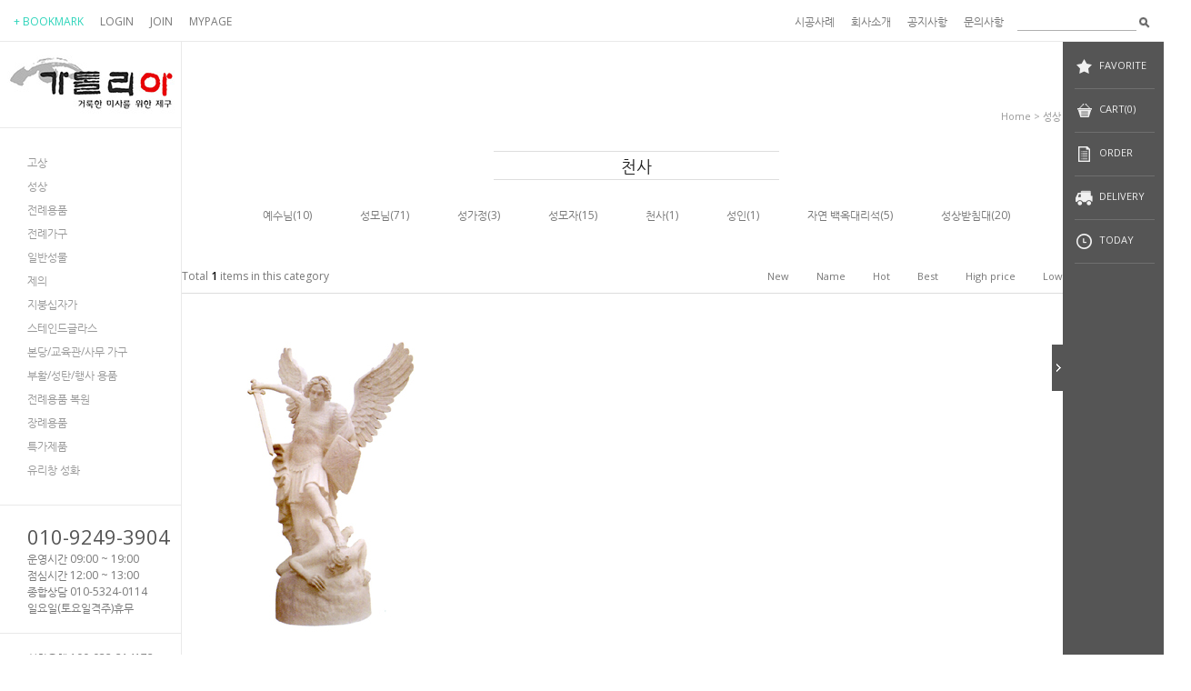

--- FILE ---
content_type: text/html; charset=UTF-8
request_url: http://catholia.co.kr/shop/shopbrand.html?type=M&xcode=003&mcode=005
body_size: 13056
content:

<!DOCTYPE html PUBLIC "-//W3C//DTD HTML 4.01//EN" "http://www.w3.org/TR/html4/strict.dtd">
<html>
<head>
<meta http-equiv="CONTENT-TYPE" content="text/html;charset=UTF-8">
<meta http-equiv="X-UA-Compatible" content="IE=edge,chrome=1" />
<meta name="referrer" content="no-referrer-when-downgrade" />
<meta property="og:type" content="website" />
<meta property="og:url" content="http://www.catholia.co.kr/shop/shopbrand.html?type=M&xcode=003&mcode=005" />
<script>
    var mtom_default_data = {
        login : "N",
        page_type : "shopbrand",
    };
  var _msTracker = window._msTracker = window._msTracker || [];
  _msTracker.push(['setRequestMethod', 'POST']);
  _msTracker.push(['setCustomDimension', 1, JSON.stringify(mtom_default_data)]);
  _msTracker.push(['trackPageView']);
  _msTracker.push(['enableLinkTracking']);
  (function() {
    var u="https://mk-log.makeshop.co.kr";
    _msTracker.push(['setTrackerUrl', u+'/analytics/events']);
    _msTracker.push(['setSiteId', 'mk-speaker100']);
    var d=document, g=d.createElement('script'), s=d.getElementsByTagName('script')[0];
    g.async=true; g.src=u+'/static/js/analytics.js'; s.parentNode.insertBefore(g,s);
  })();
</script>
<title>성상 > 천사</title>

<link type="text/css" rel="stylesheet" href="/shopimages/speaker100/template/work/24566/common.css?r=1736975132" /><link href="//maxcdn.bootstrapcdn.com/font-awesome/4.2.0/css/font-awesome.min.css" rel="stylesheet">
</head>
<body>
<script type="text/javascript" src="/js/jquery-1.7.2.min.js"></script><script type="text/javascript" src="/js/lazyload.min.js"></script>
<script type="text/javascript">
function getCookiefss(name) {
    lims = document.cookie;
    var index = lims.indexOf(name + "=");
    if (index == -1) {
        return null;
    }
    index = lims.indexOf("=", index) + 1; // first character
    var endstr = lims.indexOf(';', index);
    if (endstr == -1) {
        endstr = lims.length; // last character
    }
    return unescape(lims.substring(index, endstr));
}
</script><script type="text/javascript">
var MOBILE_USE = '';
var DESIGN_VIEW = 'PC';

if (DESIGN_VIEW == 'RW' && typeof changeNaviTitleText == 'undefined') {
    // 상단 타이틀 변경
    function changeNaviTitleText(newText) {
        const naviTitleElement = document.querySelector('.navi-title span');
        if (naviTitleElement) {
            naviTitleElement.textContent = newText;
        }
    }
}
</script><script type="text/javascript" src="/js/flash.js"></script>
<script type="text/javascript" src="/js/neodesign/rightbanner.js"></script>
<script type="text/javascript" src="/js/bookmark.js"></script>
<style type="text/css">

.MS_search_word { }

</style>

<script type="text/javascript" src="/js/jquery.shopbrand.js"></script>

<script type="text/javascript">

var pre_ORBAS = '';
var pre_min_amount = '1';
var pre_product_uid = '';
var pre_product_name = '';
var pre_product_price = '';
var pre_option_type = '';
var pre_option_display_type = '';
var pre_optionJsonData = '';
var IS_LOGIN = 'false';
var is_bulk = 'N';
var bulk_arr_info = [];
var pre_min_add_amount = '1';
var pre_max_amount = '100000';

    var is_unify_opt = '1' ? true : false; 
    var pre_baskethidden = '';

var is_unify_opt = true;
var ORBAS = '';
var min_amount = '1';
var min_add_amount = '1';
var max_amount = '100000';
var product_uid = '';
var product_name = '';
var product_price = '';
var option_type = '';
var option_display_type = '';
var is_dummy = null;
var is_exist = null;
var optionJsonData = '';
var view_member_only_price = '';
var IS_LOGIN = 'false';
var shop_language = 'kor';
var is_bulk = 'N';
var bulk_arr_info = [];
var use_option_limit = '';
var design_view = 'PC';

</script>

<link type="text/css" rel="stylesheet" href="/shopimages/speaker100/template/work/24566/shopbrand.css?t=201801181107" />
  <div id='blk_scroll_wings'><script type='text/javascript' src='/html/shopRbanner.html?param1=1' ></script></div>
<div id='cherrypicker_scroll'></div>
<div id="wrap">
    
<link type="text/css" rel="stylesheet" href="/shopimages/speaker100/template/work/24566/header.1.css?t=201801231137" />
<div class="topWrap">
    <div class="fv-list">
        <ul>
            <li class="fcM"><a href="javascript:CreateBookmarkLink('http://catholia.co.kr', '');">+ BOOKMARK</a></li>
                        <li><a href="/shop/member.html?type=login">LOGIN</a></li>
            <li><a href="/shop/idinfo.html">JOIN</a></li>
                        <li><a href="/shop/member.html?type=mynewmain">MYPAGE</a></li>
        </ul>
    </div>
    <div class="cs-list">
        <ul>
            <li><a href="/board/board.html?code=speaker100_image1">시공사례</a></li>
            <li><a href="/board/board.html?code=speaker100_board4">회사소개</a></li>
            <li><a href="/board/board.html?code=speaker100_board3">공지사항</a></li>
            <li><a href="/board/board.html?code=speaker100">문의사항</a></li>
        </ul>
        <div class="hd-search">
            <form action="/shop/shopbrand.html" method="post" name="search">                <fieldset>
                    <legend>상품 검색 폼</legend>
                    <input name="search" onkeydown="CheckKey_search();" value=""  class="MS_search_word input-keyword" />                    <a href="javascript:search_submit();"><input type="image" src="/images/d3/hot_issue/btn/search_keyword.gif" alt="검색" title="검색" /></a>
                </fieldset>
            </form>        </div>
    </div>
</div>
       

    <div id="contentWrapper">
        <div id="contentWrap">
		
<link type="text/css" rel="stylesheet" href="/shopimages/speaker100/template/work/24566/menu.1.css?t=202001061530" />
<div id="side_left" >
    <!-- 로고 -->
    <div class="hd-logo"><a href="/index.html"><img src="/design/speaker100/tem65/logo.jpg" /></a></div>
	<!-- //로고 -->
	<!-- 카테고리 -->
    <ul class="cate">
                <li class="gnb"><a href="/shop/shopbrand.html?type=X&xcode=002">고상</a>
                            <dl class="subbox" style="display:none;">
                                          <dd class="menu"><a href="/shop/shopbrand.html?type=M&xcode=002&mcode=001">제단</a></dd>
                                          <dd class="menu"><a href="/shop/shopbrand.html?type=M&xcode=002&mcode=002">몸체</a></dd>
                                          <dd class="menu"><a href="/shop/shopbrand.html?type=M&xcode=002&mcode=007">경배</a></dd>
                                          <dd class="menu"><a href="/shop/shopbrand.html?type=M&xcode=002&mcode=004">행렬</a></dd>
                                          <dd class="menu"><a href="/shop/shopbrand.html?type=M&xcode=002&mcode=006">다미아노</a></dd>
                                          <dd class="menu"><a href="/shop/shopbrand.html?type=M&xcode=002&mcode=003">십자가</a></dd>
                                          <dd class="menu"><a href="/shop/shopbrand.html?type=M&xcode=002&mcode=005">제대</a></dd>
                                          <dd class="menu"><a href="/shop/shopbrand.html?type=M&xcode=002&mcode=008">목각</a></dd>
                                     </dl>
                    </li>
                <li class="gnb"><a href="/shop/shopbrand.html?type=X&xcode=003">성상</a>
                            <dl class="subbox" style="display:none;">
                                          <dd class="menu"><a href="/shop/shopbrand.html?type=M&xcode=003&mcode=001">예수님</a></dd>
                                          <dd class="menu"><a href="/shop/shopbrand.html?type=M&xcode=003&mcode=002">성모님</a></dd>
                                          <dd class="menu"><a href="/shop/shopbrand.html?type=M&xcode=003&mcode=003">성가정</a></dd>
                                          <dd class="menu"><a href="/shop/shopbrand.html?type=M&xcode=003&mcode=004">성모자</a></dd>
                                          <dd class="menu"><a href="/shop/shopbrand.html?type=M&xcode=003&mcode=005">천사</a></dd>
                                          <dd class="menu"><a href="/shop/shopbrand.html?type=M&xcode=003&mcode=006">성인</a></dd>
                                          <dd class="menu"><a href="/shop/shopbrand.html?type=M&xcode=003&mcode=008">자연 백옥대리석</a></dd>
                                          <dd class="menu"><a href="/shop/shopbrand.html?type=M&xcode=003&mcode=007">성상받침대</a></dd>
                                     </dl>
                    </li>
                <li class="gnb"><a href="/shop/shopbrand.html?type=X&xcode=009">전례용품</a>
                            <dl class="subbox" style="display:none;">
                                          <dd class="menu"><a href="/shop/shopbrand.html?type=M&xcode=009&mcode=017">감실</a></dd>
                                          <dd class="menu"><a href="/shop/shopbrand.html?type=M&xcode=009&mcode=002">감실받침대</a></dd>
                                          <dd class="menu"><a href="/shop/shopbrand.html?type=M&xcode=009&mcode=010">성작</a></dd>
                                          <dd class="menu"><a href="/shop/shopbrand.html?type=M&xcode=009&mcode=011">성합</a></dd>
                                          <dd class="menu"><a href="/shop/shopbrand.html?type=M&xcode=009&mcode=007">성광</a></dd>
                                          <dd class="menu"><a href="/shop/shopbrand.html?type=M&xcode=009&mcode=001">주수기</a></dd>
                                          <dd class="menu"><a href="/shop/shopbrand.html?type=M&xcode=009&mcode=003">성수기</a></dd>
                                          <dd class="menu"><a href="/shop/shopbrand.html?type=M&xcode=009&mcode=005">성유통</a></dd>
                                          <dd class="menu"><a href="/shop/shopbrand.html?type=M&xcode=009&mcode=006">향로</a></dd>
                                          <dd class="menu"><a href="/shop/shopbrand.html?type=M&xcode=009&mcode=009">촛대</a></dd>
                                          <dd class="menu"><a href="/shop/shopbrand.html?type=M&xcode=009&mcode=013">종</a></dd>
                                          <dd class="menu"><a href="/shop/shopbrand.html?type=M&xcode=009&mcode=019">초</a></dd>
                                          <dd class="menu"><a href="/shop/shopbrand.html?type=M&xcode=009&mcode=018">14처</a></dd>
                                          <dd class="menu"><a href="/shop/shopbrand.html?type=M&xcode=009&mcode=016">미사가방</a></dd>
                                          <dd class="menu"><a href="/shop/shopbrand.html?type=M&xcode=009&mcode=015">경본대</a></dd>
                                     </dl>
                    </li>
                <li class="gnb"><a href="/shop/shopbrand.html?type=X&xcode=004">전례가구</a>
                            <dl class="subbox" style="display:none;">
                                          <dd class="menu"><a href="/shop/shopbrand.html?type=M&xcode=004&mcode=001">제대</a></dd>
                                          <dd class="menu"><a href="/shop/shopbrand.html?type=M&xcode=004&mcode=002">전례의자</a></dd>
                                          <dd class="menu"><a href="/shop/shopbrand.html?type=M&xcode=004&mcode=003">독서대/해설대</a></dd>
                                          <dd class="menu"><a href="/shop/shopbrand.html?type=M&xcode=004&mcode=004">장의자</a></dd>
                                          <dd class="menu"><a href="/shop/shopbrand.html?type=M&xcode=004&mcode=005">제의장</a></dd>
                                          <dd class="menu"><a href="/shop/shopbrand.html?type=M&xcode=004&mcode=009">성수대</a></dd>
                                          <dd class="menu"><a href="/shop/shopbrand.html?type=M&xcode=004&mcode=010">봉헌함</a></dd>
                                          <dd class="menu"><a href="/shop/shopbrand.html?type=M&xcode=004&mcode=008">주수대</a></dd>
                                          <dd class="menu"><a href="/shop/shopbrand.html?type=M&xcode=004&mcode=014">성당문</a></dd>
                                          <dd class="menu"><a href="/shop/shopbrand.html?type=M&xcode=004&mcode=007">고해틀</a></dd>
                                          <dd class="menu"><a href="/shop/shopbrand.html?type=M&xcode=004&mcode=016">기도틀</a></dd>
                                          <dd class="menu"><a href="/shop/shopbrand.html?type=M&xcode=004&mcode=011">세례대</a></dd>
                                          <dd class="menu"><a href="/shop/shopbrand.html?type=M&xcode=004&mcode=015">미사안내판</a></dd>
                                          <dd class="menu"><a href="/shop/shopbrand.html?type=M&xcode=004&mcode=013">기타</a></dd>
                                     </dl>
                    </li>
                <li class="gnb"><a href="/shop/shopbrand.html?type=X&xcode=011">일반성물</a>
                            <dl class="subbox" style="display:none;">
                                          <dd class="menu"><a href="/shop/shopbrand.html?type=M&xcode=011&mcode=001">벽고상</a></dd>
                                          <dd class="menu"><a href="/shop/shopbrand.html?type=M&xcode=011&mcode=008">탁상고상</a></dd>
                                          <dd class="menu"><a href="/shop/shopbrand.html?type=M&xcode=011&mcode=002">성상</a></dd>
                                          <dd class="menu"><a href="/shop/shopbrand.html?type=M&xcode=011&mcode=003">묵주</a></dd>
                                          <dd class="menu"><a href="/shop/shopbrand.html?type=M&xcode=011&mcode=012">자수성화</a></dd>
                                          <dd class="menu"><a href="/shop/shopbrand.html?type=M&xcode=011&mcode=007">미사보</a></dd>
                                          <dd class="menu"><a href="/shop/shopbrand.html?type=M&xcode=011&mcode=016">이콘</a></dd>
                                          <dd class="menu"><a href="/shop/shopbrand.html?type=M&xcode=011&mcode=009">반지</a></dd>
                                          <dd class="menu"><a href="/shop/shopbrand.html?type=M&xcode=011&mcode=010">목걸이</a></dd>
                                          <dd class="menu"><a href="/shop/shopbrand.html?type=M&xcode=011&mcode=011">벽걸이</a></dd>
                                          <dd class="menu"><a href="/shop/shopbrand.html?type=M&xcode=011&mcode=013">촛대</a></dd>
                                          <dd class="menu"><a href="/shop/shopbrand.html?type=M&xcode=011&mcode=014">초</a></dd>
                                          <dd class="menu"><a href="/shop/shopbrand.html?type=M&xcode=011&mcode=017">소품</a></dd>
                                          <dd class="menu"><a href="/shop/shopbrand.html?type=M&xcode=011&mcode=018">기도용품</a></dd>
                                          <dd class="menu"><a href="/shop/shopbrand.html?type=M&xcode=011&mcode=019">상본</a></dd>
                                          <dd class="menu"><a href="/shop/shopbrand.html?type=M&xcode=011&mcode=004">차부착</a></dd>
                                          <dd class="menu"><a href="/shop/shopbrand.html?type=M&xcode=011&mcode=005">화병</a></dd>
                                          <dd class="menu"><a href="/shop/shopbrand.html?type=M&xcode=011&mcode=015">성수기</a></dd>
                                          <dd class="menu"><a href="/shop/shopbrand.html?type=M&xcode=011&mcode=006">탁상기도문</a></dd>
                                     </dl>
                    </li>
                <li class="gnb"><a href="/shop/shopbrand.html?type=X&xcode=005">제의</a>
                    </li>
                <li class="gnb"><a href="/shop/shopbrand.html?type=X&xcode=006">지붕십자가</a>
                            <dl class="subbox" style="display:none;">
                                          <dd class="menu"><a href="/shop/shopbrand.html?type=M&xcode=006&mcode=001">지붕십자가</a></dd>
                                          <dd class="menu"><a href="/shop/shopbrand.html?type=M&xcode=006&mcode=002">베드로 닭</a></dd>
                                     </dl>
                    </li>
                <li class="gnb"><a href="/shop/shopbrand.html?type=X&xcode=012">스테인드글라스</a>
                            <dl class="subbox" style="display:none;">
                                          <dd class="menu"><a href="/shop/shopbrand.html?type=M&xcode=012&mcode=001">스테인드글라스</a></dd>
                                     </dl>
                    </li>
                <li class="gnb"><a href="/shop/shopbrand.html?type=X&xcode=015">본당/교육관/사무 가구</a>
                            <dl class="subbox" style="display:none;">
                                          <dd class="menu"><a href="/shop/shopbrand.html?type=M&xcode=015&mcode=001">맞춤가구</a></dd>
                                          <dd class="menu"><a href="/shop/shopbrand.html?type=M&xcode=015&mcode=002">의자</a></dd>
                                          <dd class="menu"><a href="/shop/shopbrand.html?type=M&xcode=015&mcode=003">책상</a></dd>
                                          <dd class="menu"><a href="/shop/shopbrand.html?type=M&xcode=015&mcode=004">책장</a></dd>
                                          <dd class="menu"><a href="/shop/shopbrand.html?type=M&xcode=015&mcode=005">테이블</a></dd>
                                          <dd class="menu"><a href="/shop/shopbrand.html?type=M&xcode=015&mcode=006">강연대</a></dd>
                                          <dd class="menu"><a href="/shop/shopbrand.html?type=M&xcode=015&mcode=007">침대</a></dd>
                                          <dd class="menu"><a href="/shop/shopbrand.html?type=M&xcode=015&mcode=008">옷장</a></dd>
                                          <dd class="menu"><a href="/shop/shopbrand.html?type=M&xcode=015&mcode=009">주보대</a></dd>
                                          <dd class="menu"><a href="/shop/shopbrand.html?type=M&xcode=015&mcode=010">레지오장</a></dd>
                                          <dd class="menu"><a href="/shop/shopbrand.html?type=M&xcode=015&mcode=011">인테리어 가구</a></dd>
                                     </dl>
                    </li>
                <li class="gnb"><a href="/shop/shopbrand.html?type=X&xcode=020">부활/성탄/행사 용품</a>
                            <dl class="subbox" style="display:none;">
                                          <dd class="menu"><a href="/shop/shopbrand.html?type=M&xcode=020&mcode=001">부활용품</a></dd>
                                          <dd class="menu"><a href="/shop/shopbrand.html?type=M&xcode=020&mcode=002">부활촛대</a></dd>
                                          <dd class="menu"><a href="/shop/shopbrand.html?type=M&xcode=020&mcode=003">성탄용품</a></dd>
                                          <dd class="menu"><a href="/shop/shopbrand.html?type=M&xcode=020&mcode=004">구유셋트</a></dd>
                                          <dd class="menu"><a href="/shop/shopbrand.html?type=M&xcode=020&mcode=005">구유집</a></dd>
                                     </dl>
                    </li>
                <li class="gnb"><a href="/shop/shopbrand.html?type=X&xcode=017">전례용품 복원</a>
                            <dl class="subbox" style="display:none;">
                                          <dd class="menu"><a href="/shop/shopbrand.html?type=M&xcode=017&mcode=001">전례가구 리폼</a></dd>
                                          <dd class="menu"><a href="/shop/shopbrand.html?type=M&xcode=017&mcode=002">성상 리폼</a></dd>
                                          <dd class="menu"><a href="/shop/shopbrand.html?type=M&xcode=017&mcode=003">제구 재도금</a></dd>
                                     </dl>
                    </li>
                <li class="gnb"><a href="/shop/shopbrand.html?type=X&xcode=021">장례용품</a>
                            <dl class="subbox" style="display:none;">
                                          <dd class="menu"><a href="/shop/shopbrand.html?type=M&xcode=021&mcode=001">고상</a></dd>
                                          <dd class="menu"><a href="/shop/shopbrand.html?type=M&xcode=021&mcode=002">운구대</a></dd>
                                          <dd class="menu"><a href="/shop/shopbrand.html?type=M&xcode=021&mcode=003">관보</a></dd>
                                          <dd class="menu"><a href="/shop/shopbrand.html?type=M&xcode=021&mcode=004">장례촛대</a></dd>
                                          <dd class="menu"><a href="/shop/shopbrand.html?type=M&xcode=021&mcode=005">영정함</a></dd>
                                          <dd class="menu"><a href="/shop/shopbrand.html?type=M&xcode=021&mcode=006">향로</a></dd>
                                          <dd class="menu"><a href="/shop/shopbrand.html?type=M&xcode=021&mcode=007">분향로</a></dd>
                                          <dd class="menu"><a href="/shop/shopbrand.html?type=M&xcode=021&mcode=008">연령회기</a></dd>
                                          <dd class="menu"><a href="/shop/shopbrand.html?type=M&xcode=021&mcode=009">연도복</a></dd>
                                     </dl>
                    </li>
                <li class="gnb"><a href="/shop/shopbrand.html?type=X&xcode=018">특가제품</a>
                            <dl class="subbox" style="display:none;">
                                          <dd class="menu"><a href="/shop/shopbrand.html?type=M&xcode=018&mcode=001">본당용</a></dd>
                                          <dd class="menu"><a href="/shop/shopbrand.html?type=M&xcode=018&mcode=002">일반용</a></dd>
                                     </dl>
                    </li>
                <li class="gnb"><a href="/shop/shopbrand.html?type=X&xcode=013">유리창 성화</a>
                            <dl class="subbox" style="display:none;">
                                          <dd class="menu"><a href="/shop/shopbrand.html?type=M&xcode=013&mcode=001">인물성화</a></dd>
                                          <dd class="menu"><a href="/shop/shopbrand.html?type=M&xcode=013&mcode=002">성물성화</a></dd>
                                          <dd class="menu"><a href="/shop/shopbrand.html?type=M&xcode=013&mcode=003">세로성화</a></dd>
                                          <dd class="menu"><a href="/shop/shopbrand.html?type=M&xcode=013&mcode=004">모자이크</a></dd>
                                          <dd class="menu"><a href="/shop/shopbrand.html?type=M&xcode=013&mcode=005">고전성화</a></dd>
                                          <dd class="menu"><a href="/shop/shopbrand.html?type=M&xcode=013&mcode=006">베벨패턴</a></dd>
                                     </dl>
                    </li>
            </ul>
	<!-- //카테고리 -->
	<!-- 고객센터 -->
    <ul class="customer">
        <li class="callNumber">010-9249-3904</li>
        <li><pre>운영시간 09:00 ~ 19:00</pre></li>
        <li>점심시간 12:00 ~ 13:00</li>
		<li>종합상담 010-5324-0114</li>
		<li>일요일(토요일격주)휴무</li>
    </ul>
	<!-- //고객센터 -->
	<!-- 은행계좌 -->
    <ul class="bank">
        <li><pre>신한은행 100-032-214172</pre></li>
        <li>예금주 : 신혜은(가톨리아)</li>
    </ul>
	<!-- //은행계좌 -->
	<!-- SNS 메뉴 -->
    <ul class="sns">
        <li><a href="http://www.twitter.com/" target="_blank"><i class="fa fa-twitter fa-lg"></i></a>  <a href="http://www.facebook.com/" target="_blank"><i class="fa fa-facebook fa-lg"></i></a> <a href="http://www.instagram.com/" target="_blank"><i class="fa fa-instagram fa-lg"></i></a></li>
    </ul>
	<!-- //SNS 메뉴 -->
</div>
<script type="text/javascript" src="/shopimages/speaker100/template/work/24566/menu.1.js?t=202001061530"></script>
            <div id="content">
                <div id="prdBrand">
                    <div class="loc-navi">
                        <div class="loc-r">							
                            <a href="/">home</a>
                             &gt; <a href="/shop/shopbrand.html?xcode=003&type=X">성상</a>                             &gt; <a href="/shop/shopbrand.html?xcode=003&type=M&mcode=005">천사</a>                            														
                        </div>						
                    </div>
                    <div class="cate-wrap">
                        <div class="bcate">천사</div>
                                            <div class="class-list">						
                                                <span><a href="/shop/shopbrand.html?xcode=003&type=M&mcode=001">예수님</a>(10)</span>
                                                <span><a href="/shop/shopbrand.html?xcode=003&type=M&mcode=002">성모님</a>(71)</span>
                                                <span><a href="/shop/shopbrand.html?xcode=003&type=M&mcode=003">성가정</a>(3)</span>
                                                <span><a href="/shop/shopbrand.html?xcode=003&type=M&mcode=004">성모자</a>(15)</span>
                                                <span><a href="/shop/shopbrand.html?xcode=003&type=M&mcode=005">천사</a>(1)</span>
                                                <span><a href="/shop/shopbrand.html?xcode=003&type=M&mcode=006">성인</a>(1)</span>
                                                <span><a href="/shop/shopbrand.html?xcode=003&type=M&mcode=008">자연 백옥대리석</a>(5)</span>
                                                <span><a href="/shop/shopbrand.html?xcode=003&type=M&mcode=007">성상받침대</a>(20)</span>
                                            </div>
                     
                    </div><!-- .cate-wrap -->
					
                    			 
                    <div class="item-wrap">
                        
                        
                        <div class="item-info">
                            <div class="item-total">
                                Total <strong>1</strong> items in this category
                            </div>
                            <dl class="item-order sort">
                                <dt class="blind">검색결과 정렬</dt>
                                <dd>
                                    <ul>
                                        <li>                                        <a href="javascript:sendsort('order');"><span>New</span></a>
                                        </li>

                                        <li>                                        <a href="javascript:sendsort('brandname')"><span>Name</span></a>
                                        </li>

                                        <li>                                        <a href="javascript:sendsort('viewcnt')"><span>Hot</span></a>
                                        </li>

                                        <li>                                        <a href="javascript:sendsort('sellcnt')"><span>Best</span></a>
                                        </li>

                                        <li>                                        <a href="javascript:sendsort('price2')"><span>High price</span></a>
                                        </li>

                                        <li class="nobg">                                        <a href="javascript:sendsort('price')"><span>Low price</span></a>
                                        </li>
                                    </ul>
                                </dd>
                             </dl><!-- .total-sort -->
                        </div>
                     
                                                <div class="item-cont" >
                                                        <dl class="item-list" >
                              <dt class="thumb"><a href="/shop/shopdetail.html?branduid=3476123&xcode=003&mcode=005&scode=&type=X&sort=regdate&cur_code=003005&search=&GfDT=bml3UQ%3D%3D"><img class="MS_prod_img_m" src="/shopimages/speaker100/0030050000012.jpg?1546828239" /></a></dt>
                             <dd>
                             <ul>
                                                                <li class="prd-name">천사_001<span class='MK-product-icons'></span>                                                                <span class="preview"><a href="javascript:viewdetail('003005000001', '1', '');"><img src="/images/common/view_shopdetail.gif" alt="미리보기" title="미리보기" /></a></span>
                                                                </li>
                                <li class="line">400cm</li>
                                <li class="prd-price">상담요망</li>
                             </ul>
                             </dd>
                            </dl>
                                                                                </div>
		    
                        <div class="item-page">
                                                                                                                                            <a class="now" href="/shop/shopbrand.html?type=X&xcode=003&mcode=005&sort=&page=1">1</a>
                                                                                                                                        </div>

                                            </div><!-- .item-wrap -->
                </div><!-- #prdBrand -->
            </div><!-- #content -->
            <hr />
        </div><!-- #contentWrap -->
    </div><!-- #contentWrapper -->
    <hr />
    
<link type="text/css" rel="stylesheet" href="/shopimages/speaker100/template/work/24566/footer.1.css?t=201801181107" />
<div id="ftWrap">
    <div id="footer">
       <dl class="cscenter fir">
          <dd><a href="/index.html" class="nomg">HOME</a></dd>
          <dd><a href="javascript:bottom_privacy();">개인정보처리방침</a></dd>
          <dd><a href="javascript:view_join_terms();">PROVISION</a></dd>
          <dd><a href="/html/info.html">GUIDE</a></dd>
       </dl>

        <dl class="ft-info">
            <dt>INFORMATION</dt>
            <dd><p>가톨리아 | 대표: 정연숙외 1명 | TEL: 010-9249-3904 | FAX: 043-878-5025</p>
            <p>사업자등록번호: 135-22-30758 <a href="https://www.ftc.go.kr/bizCommPop.do?wrkr_no=1352230758" target="_blank"><b>[사업자정보확인]</b></a> | 통신판매업신고: </p>
            <p>주소: 충청북도 음성군 금왕읍 멍심이길 264번길 80 (유포리) | 정보책임자: 정연숙 | E-mail: <a href="javascript: __mk_open('/html/email.html', 'link_send_mail', 'width=600px, height=400px, scrollbars=yes');">catholia@daum.net</a></p>
            <p>Copyright＠All rights reserved. <a href="https://www.dizi.kr/" target="_blank"><strong>design by 디자인이지</strong></a></p></dd>
        </dl>        
    </div><!-- #footer -->
        <div class="promotion">
        </div>
</div><!-- #ftWrap --></div><!-- #wrap -->
<style type="text/css">

/** 옵션 미리보기 기본 스타일, 변경시에는 앞에 #MK_opt_preview 를 붙여서 개별디자인에 넣으면 ok **/
.mk_option_preview_outer {
    display : inline;
}
.mk_option_preview {
    background-color : white;
}
.mk_prd_option_list {
    color : #404040;
    font-size : 8pt;
    font-family : dotum;
    list-style : none;
    padding : 3px 3px 0;
    background-color : white;
    border : 1px solid #7899C2;
    width : 170px;
    margin : 0;
    text-align : left;
}

.mk_prd_option_list LI {
    line-height : 1.4;
    margin : 5px 0;
    display : block;
}

.mk_prd_option_list .mk_bt_opt_close {
    text-align : right;
}

.mk_prd_option_list .option-soldout {
    color : red;
}

/** 옵션 미리보기 - 리스트 **/
.mk_prd_option_list LI UL {
    list-style : none;
    padding : 0;
    margin : 4px 0 0 10px;
}

.mk_prd_option_list LI UL LI {
    line-height : 1.4;
    padding : 0;
    margin : 0;
}

.mk_prd_option_list LI H3 {
    margin : 0;
    font-size : 9pt;
}
/** 옵션 미리보기 - 조합 **/
.mk_prd_option_list .option-name {
    padding : 2px;
    background-color : #D6E5F7;
    color : #405F95;
    border-left : 2px solid #BBC9E3;
}
.mk_prd_option_list .option-required {
    color : red;
}
.mk_prd_option_list .mk_opt_oneclick {position: relative; padding-left: 22px; line-height: 19px;}
.mk_prd_option_list .mk_oneclick_image,
.mk_prd_option_list .mk_oneclick_color { position: absolute; top:0; left: 0; border: 1px solid #231f20;}
.mk_prd_option_list .mk_oneclick_image { line-height: 1px;}
.mk_prd_option_list .mk_oneclick_image img {width: 17px; height: 17px;}
.mk_prd_option_list .mk_oneclick_color {display:inline-block; width: 17px; height: 17px;}

</style>

<iframe id="loginiframe" name="loginiframe" style="display: none;" frameborder="no" scrolling="no"></iframe>

<div id='MK_basketpage' name='MK_basketpage' style='position:absolute; visibility: hidden;'></div>

                    <div id="MK_opt_preview" class="mk_option_preview layer-opt-preview" style="position:absolute;z-index:100;top:0;"></div>

                <div id="detailpage" name="detailpage" style="position:absolute; visibility:hidden;"></div>

                    <div id="MS_popup_product_benefit_list" style="display:none"></div>

<form name="product_form" method="post" id="product_form" action="/shop/basket.html">
    <input type="hidden" name="xcode" value="003" />
    <input type="hidden" name="mcode" value="005" />
    <input type="hidden" name="typep" value="X" />
    <input type="hidden" name="MOBILE_USE" value="NO" />
    <input type="hidden" name="ordertype" />
    <input type="hidden" name="list_mode" />
    <input type="hidden" name="listBasketStock" value="Y" />
    <input type="hidden" name="is_wish_opt" value="" />
    <input type="hidden" name="listBuyPvdOrderType" id="listBuyPvdOrderType" value="" />
    <input type="hidden" name="is_list_buy" value="8" />
    <input type="hidden" name="BasketBasam" id="BasketBasam" value="N" />
    <input type="hidden" name="nowBasketCount" id="nowBasketCount" value="0" />
    <input type="hidden" name="BasketMaxCount" id="BasketMaxCount" value="200" />
    <input type="hidden" name="listBuySelectCount" id="listBuySelectCount" value="N" />
    <input type="hidden" name="listBuyTempid" id="listBuyTempid" value="" />
    <input type="hidden" name="listBuyBuyOpt" id="listBuyBuyOpt" value="N" />
    <input type="hidden" name="wish_action_type" value="insert" />
    <input type="hidden" name="page_type" value="shopbrand" />
    <input type="hidden" name="wish_data_type" value="ones" />
</form>

<form action="/shop/shopbrand.html" method="post" name="hashtagform">
    <input type="hidden" name="search" />
    <input type="hidden" name="search_ref" value="hashtag" />
</form> 

    <script src="/js/category_search_filter.js?v=1735864631"></script>
    <script>
        // 분류 내 정렬 시 category_search_filter 값을 바로 사용하기 때문에 window.load 이벤트 제외함
        var category_search_filter;
        if (document.querySelectorAll("input[name^='category_filter_item[']").length > 0) {
            category_search_filter = new CategorySearchFilter({
                xcode: "003",
                mcode: "005",
                scode: "",
                type: "X",
                sort: "regdate",                auto_submit: true,
                display_color : false
            });
            category_search_filter.event();
        }
    </script>

    <script src="/js/wishlist.js?v=1762822823"></script>
    <script>
        window.addEventListener('load', function() {
            var makeshop_wishlist = new makeshopWishlist();
            makeshop_wishlist.init();
            makeshop_wishlist.observer();
        });
    </script>

<script type="text/javascript" src="/js/neodesign/detailpage.js?ver=1764032428"></script>
<script type="text/javascript" src="/js/neodesign/product_list.js?r=20260121055959"></script>
<script type="text/javascript" src="/js/jquery.language.js"></script>
<script type="text/javascript" src="/js/neodesign/basket_send.js?ver=r245787"></script>
<script type="text/javascript" src="/js/jquery-datepicker-ko.js"></script>
<script type="text/javascript" src="/js/shopbrand.js"></script>

<script type="text/javascript">



function CheckKey_search() {
    key = event.keyCode;
    if (key == 13) {
        
        document.search.submit();
    }
}

function search_submit() {
    var oj = document.search;
    if (oj.getAttribute('search') != 'null') {
        var reg = /\s{2}/g;
        oj.search.value = oj.search.value.replace(reg, '');
        oj.submit();
    }
}

function topnotice(temp, temp2) {
    window.open("/html/notice.html?date=" + temp + "&db=" + temp2, "", "width=450,height=450,scrollbars=yes");
}
function notice() {
    window.open("/html/notice.html?mode=list", "", "width=450,height=450,scrollbars=yes");
}

        function view_join_terms() {
            window.open('/html/join_terms.html','join_terms','height=570,width=590,scrollbars=yes');
        }

        function top_sendmail() {
            window.open('/html/email.html', 'email', 'width=100, height=100');
        }

    function bottom_privacy() {
        window.open('/html/privacy.html', 'privacy', 'height=570,width=590,scrollbars=yes');
    }

var db = 'speaker100';

var baskethidden = '';

function send_wish_brand(idx) {
    login_chk(); return;
    var _form = document.product_form;
    var _j_form = $('#product_form');
    if (true === check_product_auth(idx, 'adult')) {
            var adult_alert_msg = (idx == 'ALL') ? "성인인증이 필요한 상품이 포함되어 있습니다.\n성인인증페이지로 이동하시겠습니까?" : "이 상품은 성인인증이 필요합니다.\n성인인증페이지로 이동하시겠습니까?";
    if (true === confirm(adult_alert_msg)) {
        location.href = "/shop/adult.html?type=shopbrand&code=003&mcode=005&scode=&xtype=X&is_list_buy=8&adult_return_url=%2Fshop%2Fshopbrand.html%3Ftype%3DM%26xcode%3D003%26mcode%3D005";
        return;
    } else {
        // 취소시 페이지 이동X
        return;
    }

    }
    if (false === create_option_input_list(_form, 'wish', idx)) {
        return;
    }

    jQuery.ajax({
        url  : 'wish.action.html',
        type : 'POST',
        data : _j_form.serializeArray(),
        dataType: 'json',
        success: function(response) {
            if (response.success == true) {
                alert("Wish List에 등록되었습니다.\n장바구니 또는 마이페이지 상품보관함에서\n확인하실 수 있습니다.");
            } else {
                if (response.message != '') {
                    alert(response.message);
                }
                return;
            }
        }
    });
    return;
}function login_chk() {
    alert('회원에게만 제공이 되는 서비스입니다.\n우선 로그인을 하여 주시기 바랍니다.');
    location.href = "/shop/member.html?type=shopbrand&code=003&mcode=005&scode=&xtype=X";
}
function send_brand(temp, idx) {
    var _form = document.product_form;
    var _j_form = $('#product_form');   
    _form.listBuySelectCount.value = 'N'; // 선택상품값 초기화

    if (temp == 'baro') {
        _form.ordertype.value ='baro';
        _form.ordertype.value += "|parent.|layer";
        _form.target = "loginiframe";
    } else {
        _form.ordertype.value = '';
        _form.target = "";
    }
    if (true === check_product_auth(idx, 'adult')) {
            var adult_alert_msg = (idx == 'ALL') ? "성인인증이 필요한 상품이 포함되어 있습니다.\n성인인증페이지로 이동하시겠습니까?" : "이 상품은 성인인증이 필요합니다.\n성인인증페이지로 이동하시겠습니까?";
    if (true === confirm(adult_alert_msg)) {
        location.href = "/shop/adult.html?type=shopbrand&code=003&mcode=005&scode=&xtype=X&is_list_buy=8&adult_return_url=%2Fshop%2Fshopbrand.html%3Ftype%3DM%26xcode%3D003%26mcode%3D005";
        return;
    } else {
        // 취소시 페이지 이동X
        return;
    }

    }
    if (false === create_option_input_list('product_form', 'basket', idx, temp)) {
        _form.ordertype.value = '';
        _form.target = "";
        return;
    }
    _form.action = 'basket.html';
    _form.list_mode.value = 'brand_basket';
    common_basket_send(_form, true);
} //function send_brand(temp, idx)
function pager_move(url) {
    // 체크박스 가상태그 있는 경우에만 사용
    if ($(".MS_product_checkbox") != undefined) {
        var check_cnt = 0;
        $.each($(".MS_product_checkbox"), function() {
            if (true == $(this).is(":checked") && $(this).attr('disabled') != 'disabled') {
                check_cnt++;
            }
        });
        // 하나라도 체크하면 confirm창 띄움
        if (check_cnt > 0 && (false === confirm('페이지 이동 시, 선택한 상품이 초기화 됩니다. 이동하시겠습니까?'))) return;
    }
    location.href = url;
}


function sendsort(temp) {        var filter_keyword_ids = "";
        if (typeof category_search_filter !== 'undefined' && category_search_filter.items.length > 0) {
            var itemKeywordIds = category_search_filter.items.map(item => item.keyword_id);
            filter_keyword_ids = itemKeywordIds.join(",");
        }
        location.href = "/shop/shopbrand.html?xcode=003&mcode=005&type=X&scode=&sort=" + temp + "&filter_keyword_ids="+filter_keyword_ids;
}

function pagemove(temp) {
    location.href = "/shop/shopbrand.html?xcode=003&mcode=005&type=X&scode=&page=" + temp + "&sort=regdate";
}

function go_hashtag(search) {
    document.hashtagform.search.value = search;
    document.hashtagform.submit();
}   

function hanashopfree() {
    
}

        function changeviewtype(type) {            location.href = "/shop/shopbrand.html?xcode=003&mcode=005&type=X&scode=&sort=regdate&viewtype=" + type;
        }

    (function ($) {
        $(function() {
            //select_sort
            $('#MS_select_sort').change(function() {
                sendsort(this.options[this.selectedIndex].value);
            });

            $('#MS_select_category, #MS_select_category2').change(function() {                location.href = this.options[this.selectedIndex].value;
            });
        });
    })(jQuery);

</script>
    <style type="text/css">
        .setPopupStyle { height:100%; min-height:100%; overflow:hidden !important; touch-action:none; }
    </style>
    <script src="/js/referer_cookie.js"></script>
    <script>
        window.addEventListener('load', function() {
            var referer_cookie = new RefererCookie();
            referer_cookie.addService(new EnuriBrandStoreCookie());
            referer_cookie.handler();
        });
    </script><script type="text/javascript">
if (typeof getCookie == 'undefined') {
    function getCookie(cookie_name) {
        var cookie = document.cookie;
        if (cookie.length > 0) {
            start_pos = cookie.indexOf(cookie_name);
            if (start_pos != -1) {
                start_pos += cookie_name.length;
                end_pos = cookie.indexOf(';', start_pos);
                if (end_pos == -1) {
                    end_pos = cookie.length;
                }
                return unescape(cookie.substring(start_pos + 1, end_pos));
            } else {
                return false;
            }
        } else {
            return false;
        }
    }
}
if (typeof setCookie == 'undefined') {
    function setCookie(cookie_name, cookie_value, expire_date, domain) {
        var today = new Date();
        var expire = new Date();
        expire.setTime(today.getTime() + 3600000 * 24 * expire_date);
        cookies = cookie_name + '=' + escape(cookie_value) + '; path=/;';

        if (domain != undefined) {
            cookies += 'domain=' + domain +  ';';
        }  else if (document.domain.match('www.') != null) {
            cookies += 'domain=' + document.domain.substr(3) + ';';
        }
        if (expire_date != 0) cookies += 'expires=' + expire.toGMTString();
        document.cookie = cookies;
    }
}



function MSLOG_loadJavascript(url) {
    var head= document.getElementsByTagName('head')[0];
    var script= document.createElement('script');
    script.type= 'text/javascript';
    var loaded = false;
    script.onreadystatechange= function () {
        if (this.readyState == 'loaded' || this.readyState == 'complete')
        { if (loaded) { return; } loaded = true; }
    }
    script.src = url;
    head.appendChild(script);
}
var MSLOG_charset = "euc-kr";
var MSLOG_server  = "/log/log26";
var MSLOG_code = "speaker100";
var MSLOG_var = "[base64]";

//파워앱에서만 사용
try {
    var LOGAPP_var = "";
    var LOGAPP_is  = "N";
    if (LOGAPP_is == "Y" && LOGAPP_var != "") {
        var varUA = navigator.userAgent.toLowerCase(); //userAgent 값 얻기
        if (varUA.match('android') != null) { 
            //안드로이드 일때 처리
            window.android.basket_call(LOGAPP_var);
        } else if (varUA.indexOf("iphone")>-1||varUA.indexOf("ipad")>-1||varUA.indexOf("ipod")>-1) { 
            //IOS 일때 처리
            var messageToPost = {LOGAPP_var: LOGAPP_var};
            window.webkit.messageHandlers.basket_call.postMessage(messageToPost);
        } else {
            //아이폰, 안드로이드 외 처리
        }
    }
} catch(e) {}
//파워앱에서만 사용 END

if (document.charset) MSLOG_charset = document.charset.toLowerCase();
if (document.characterSet) MSLOG_charset = document.characterSet.toLowerCase();  //firefox;
MSLOG_loadJavascript(MSLOG_server + "/js/mslog.js?r=" + Math.random());


</script>
<script type="text/javascript" src="/js/cookie.js"></script>
<script type="text/javascript">
function __mk_open(url, name, option) {
    window.open(url, name, option);
    //return false;
}

function action_invalidity() {
    return false;
}
</script>
<script type="text/javascript"></script><script type="text/javascript"></script><script>


function getInternetExplorerVersion() {
    var rv = -1;
    if (navigator.appName == 'Microsoft Internet Explorer') {
    var ua = navigator.userAgent;
    var re = new RegExp("MSIE ([0-9]{1,}[\.0-9]{0,})");
    if (re.exec(ua) != null)
    rv = parseFloat(RegExp.$1);
    }
    return rv;
}

function showcherrypickerWindow(height,mode,db){
    cherrypicker_width = document.body.clientWidth;
    var isIe = /*@cc_on!@*/false;
    if (isIe) {
        cherrypicker_width = parseInt(cherrypicker_width + 18);
    }
    setCookie('cherrypicker_view','on', 0);

    
    document.getElementById('cherrypicker_layer').style.display = "block";
    document.getElementById('cherrypicker_layer').innerHTML = Createflash_return(cherrypicker_width,'','/flashskin/CherryPicker.swf?initial_xml=/shopimages/speaker100/cherrypicker_initial.xml%3Fv=1768942799&product_xml=/shopimages/speaker100/%3Fv=1768942799', 'cherrypicker_flash', '');
}

function load_cherrypicker(){
    cherrypicker_check = true;

    if (!document.getElementById('cherrypicker_layer')) {
        return;
    }


}
</script>
<script src="/js/product_rollover_image.js"></script>
<script>
    window.addEventListener('load', () => {
        // 페이지 로딩 시 롤오버 이미지가 존재하는 경우에만 스크립트 실행
        setTimeout(function () {
            // 페이지 로딩 시 롤오버 이미지가 존재하는 경우에만 스크립트 실행
            if (document.querySelectorAll('[rollover_onimg]').length > 0) {
                var productRolloverImage = new ProdctRolloverImage("pc");
                productRolloverImage.event();
            }
        }, 2000);
    });
</script>

<script>
var inputs = document.getElementsByTagName("input");
for (x=0; x<=inputs.length; x++) {
    if (inputs[x]) {
        myname = inputs[x].getAttribute("name");
        if(myname == "ssl") {
            inputs[x].checked = 'checked';
        }
    }
}
(function($) {
    $(document).ready(function() {
        jQuery(':checkbox[name=ssl]').click(function() {
            this.checked = true;
        });
    });
})(jQuery);
</script><script type="text/javascript">
(function ($) {
    var discount_remain_timeout = setTimeout(function() {
        if (jQuery('.MS_remain_date').length > 0) {
            var discount_remain_timer = setInterval(function() {
                var now = new Date().getTime();
                jQuery('.MS_remain_date').each(function(idx, el) {
                    if (jQuery(el).attr('value').length > 0 && jQuery(el).attr('value') != '종료일 미정') {
                        var _end_date = new Date(jQuery(el).attr('value')).getTime();
                        var _remain_date = _end_date - now;

                        if (_remain_date <= 0) {
                            jQuery(this).html('');
                        } else {
                            _d = Math.floor(_remain_date / (1000 * 60 * 60 * 24));
                            _h = Math.floor((_remain_date % (1000 * 60 * 60 * 24)) / (1000 * 60 * 60));
                            _m = Math.floor((_remain_date % (1000 * 60 * 60)) / (1000 * 60));
                            _s = Math.floor(_remain_date % (1000 * 60) / 1000);

                            jQuery(el).html(_d + "일 " + _h + "시간 " + _m + "분 " + _s + "초");
                        }
                    }
                });
            }, 1000);
        }
    }, 1000);
})(jQuery);
</script><script type="text/javascript">
if (document.cookie.indexOf("app_agent=power_app") >= 0) {
    
}
</script>		    <script type='text/javascript' src='https://app.malltail.com/global_shopping/script.php?_=makeshop'></script>
<script type="text/javascript" src="/template_common/shop/modern_simple/common.js?r=1735864637"></script>


</body>
</html>

--- FILE ---
content_type: text/css
request_url: http://catholia.co.kr/shopimages/speaker100/template/work/24566/common.css?r=1736975132
body_size: 8131
content:
/*
========================================================================
RESET
========================================================================
*/
/* global rest */

@import url(http://fonts.googleapis.com/css?family=Open+Sans:400,600);
/* 
 * Nanum Gothic (Korean) http://www.google.com/fonts/earlyaccess
 */
@font-face { /* 나눔고딕 Regular */
  font-family: 'Nanum Gothic';
  font-style: normal;
  font-weight: 400;
  src: url(//fonts.gstatic.com/ea/nanumgothic/v5/NanumGothic-Regular.eot);
  src: url(//fonts.gstatic.com/ea/nanumgothic/v5/NanumGothic-Regular.eot?#iefix) format('embedded-opentype'),
        url(//fonts.gstatic.com/ea/nanumgothic/v5/NanumGothic-Regular.woff2) format('woff2'),
        url(//fonts.gstatic.com/ea/nanumgothic/v5/NanumGothic-Regular.woff) format('woff'),
        url(//fonts.gstatic.com/ea/nanumgothic/v5/NanumGothic-Regular.ttf) format('truetype');
}
@font-face { /* 나눔고딕 Bold */
  font-family: 'Nanum Gothic';
  font-style: normal;
  font-weight: 700;
  src: url(//fonts.gstatic.com/ea/nanumgothic/v5/NanumGothic-Bold.eot);
  src: url(//fonts.gstatic.com/ea/nanumgothic/v5/NanumGothic-Bold.eot?#iefix) format('embedded-opentype'),
        url(//fonts.gstatic.com/ea/nanumgothic/v5/NanumGothic-Bold.woff2) format('woff2'),
        url(//fonts.gstatic.com/ea/nanumgothic/v5/NanumGothic-Bold.woff) format('woff'),
        url(//fonts.gstatic.com/ea/nanumgothic/v5/NanumGothic-Bold.ttf) format('truetype');
}
@font-face { /* 나눔고딕 ExtraBold */
  font-family: 'Nanum Gothic';
  font-style: normal;
  font-weight: 800;
  src: url(//fonts.gstatic.com/ea/nanumgothic/v5/NanumGothic-ExtraBold.eot);
  src: url(//fonts.gstatic.com/ea/nanumgothic/v5/NanumGothic-ExtraBold.eot?#iefix) format('embedded-opentype'),
        url(//fonts.gstatic.com/ea/nanumgothic/v5/NanumGothic-ExtraBold.woff2) format('woff2'),
        url(//fonts.gstatic.com/ea/nanumgothic/v5/NanumGothic-ExtraBold.woff) format('woff'),
        url(//fonts.gstatic.com/ea/nanumgothic/v5/NanumGothic-ExtraBold.ttf) format('truetype');
}
html, body, pre,
h1, h2, h3, h4, h5, h6,
dl, dt, dd, ul, li, ol,
th, td, p, blockquote,
form, fieldset, legend,
menu, nav, section, hgroup, article, header, aside, footer,
input, select, textarea, button {
    margin: 0;
    padding: 0;
	font-family: 'Open Sans', Nanum Gothic, monospace, Corbel, Dotum, AppleGothic, Helvetica, sans-serif;
}

body,
h1, h2, h3, h4, h5, h6, table,
input, select, textarea, a {
    font-size: 12px;
  /*  line-height: 1.25;   */  
    color: #777; 
	font-family: 'Open Sans', Nanum Gothic, monospace, Corbel, Dotum, AppleGothic, Helvetica, sans-serif; 
}

h1, h2, h3, h4, h5, h6 { font-weight: normal }
img, fieldset, button { border: 0 none }
li { list-style: none }
hr, caption, legend { display: none }
a { color: #777; text-decoration: none; }
a:hover { }
button { overflow: hidden; cursor: pointer; }
button span { visibility: hidden }
address, em { font-style: normal }
select { line-height: 22px; height: 22px; }
input:focus { outline: none }
table { width: 100%; border-collapse: collapse; border-spacing: 0; table-layout: fixed; word-wrap: break-word; word-break: keep-all; }

/*
========================================================================
공통 class
========================================================================
*/

/* image replace, hidden text */
.ir *,
.blind { z-index:-1; position: absolute; display: block; left: 0; top: 0; overflow: hidden; visibility: hidden; width: 0; height: 0; text-indent: -9999px; }

/* block, inline */
.d-block { display: block;}
.d-inline { display: inline;}

/* form */
.txt-right { text-align: right; }
.MS_input_txt { margin-right:5px; height: 22px; line-height: 22px; }
.MS_input_tel { height: 22px; line-height: 22px; }
.MS_select { height: 22px; line-height: 22px; }
.txt-disabled { background-color: #f6f6f6; }
.chk-rdo { width: 13px; height: 13px; vertical-align: middle; }
.txt-area1 { overflow-y: scroll; padding: 2px 0 0 2px; line-height: 17px; }

/* file add trick */
.file-wrap { display: inline-block; overflow: hidden; position: relative; height: 23px; width: 280px; vertical-align: middle; background: url(/images/btn/h20_trick_fileadd.gif) no-repeat right 0; }
.file-wrap .file-txt { float: left; border: 0 none; height: 18px; font-size: 12px; line-height: 18px; width: 198px; border: 1px solid #ccc; }
.file-wrap .file-trick { cursor: pointer; position: absolute; right: 0px; top: 0; right: 0; width: 100px; height: 20px; background: none; border: 0 none; opacity: 0; filter: alpha(opacity=0); }

/* font-color */
.fc-red { color: #bd101b; }
.fc-blue { color: #2c6b9e; }
.MS_option_price { color: #FF3C00; }

/* bold */
.bold { font-weight: bold; }

/* float clear */
.clear { zoom: 1; }
.clear:after { content: ""; display: block; clear: both; }
.fl_left { float:left; }

/* margin */
.mr-5 { margin-right: 5px;}
.mr-10 { margin-right: 10px; }
.mr-15 { margin-right: 15px; }
.mr-20 { margin-right: 20px; }
.ml-5 { margin-left: 5px; }
.ml-10 { margin-left: 10px; }
.ml-15 { margin-left: 15px; }
.ml-20 { margin-left: 20px; }
.mt-5 { margin-top: 5px; }
.mt-10 { margin-top: 10px; }
.mt-15 { margin-top: 15px; }
.mt-20 { margin-top: 20px; }
.mt-30 { margin-top: 30px; }
.mt-50 { margin-top: 50px; }
.mt-60 { margin-top: 60px; }
.mb-5 { margin-bottom: 5px; }
.mb-10 { margin-bottom: 10px; }
.mb-15 { margin-bottom: 15px; }
.mb-20 { margin-bottom: 20px; }
.mb-30 { margin-bottom: 30px; }

/* padding */
.pr-5 { padding-right: 5px; }
.pr-10 { padding-right: 10px; }
.pr-15 { padding-right: 15px; }
.pr-20 { padding-right: 20px; }
.pl-5 { padding-left: 5px; }
.pl-10 { padding-left: 10px; }
.pl-15 { padding-left: 15px; }
.pl-20 { padding-left: 20px; }
.pl-30 { padding-left: 30px; }
.pt-5 { padding-top: 5px; }
.pt-10 { padding-top: 10px; }
.pt-15 { padding-top: 15px; }
.pt-20 { padding-top: 20px; }
.pb-5 { padding-bottom: 5px; }
.pb-10 { padding-bottom: 10px; }
.pb-15 { padding-bottom: 15px; }
.pb-20 { padding-bottom: 20px; }

/* table */
table img { vertical-align: middle; }
.tb-bold { font-weight: bold; }
.tb-left,
.tb-center,
.tb-right { padding: 0 10px; }
.tb-btn { padding: 0; }
.tb-left { text-align: left; }
.tb-center { text-align: center; }
.tb-right { text-align: right; }
.tb-label-r5 label { margin-right: 5px; }
.tb-label-r10 label { margin-right: 10px; }
.tb-label-r10 label.last,
.tb-label-r5 label.last{ margin-right: 0; }

/* table-type-1 */
.table-type-1 { border-top: 1px solid #b7b7b7; border-bottom: 1px solid #b7b7b7; }
.table-type-1 th,
.table-type-1 td { padding: 8px 0 8px;  border-bottom: 1px solid #ddd;}
.table-type-1 tr.nbg th,
.table-type-1 tr.nbg td { border-bottom: 0 ;}
.table-type-1 tr.bg th,
.table-type-1 tr.bg td { background-color: #fcfcfc; }
.table-type-1 th { font-weight: normal; }

/* table-type-2 */
.table-type-2 { border-top: 1px solid #111; border-bottom: 1px solid #ccc; padding: 10px ; }
.table-type-2 th,
.table-type-2 td { padding: 12px 0; }
.table-type-2 th { font-weight: normal; }
.table-type-2 tr.nbg th,
.table-type-2 tr.nbg td { border-bottom: 0 ; }

/* 상품리스트 (메인/검색/상품리스트) */
.prd-list { margin-top: 10px; }
.prd-list table td { border: 0; vertical-align: top; }
.prd-list table .tb-center { padding: 0 10px; }
.prd-list table .info { padding: 5px 0; }
.prd-list .thumb { width: 196px; height: 196px; margin-left: auto; margin-right: auto; font-size:0; line-height: 0; border: 2px solid #f2f4f3; }
.prd-list .thumb a,
.prd-list .thumb img { display: block; width: 100%; height: 100%; }
.prd-list .dsc { margin-top: 15px; font-weight: bold; }
.prd-list .price { margin-top: 5px; font-weight: bold; color: #333; }

/* 상품 total/정렬 */
.total-sort { zoom: 1; overflow: hidden; padding-bottom: 5px; border-bottom: 1px solid #e5e5e5; }

/* total */
.total-sort .total { float: left; width: auto; }
.total-sort .total dt,
.total-sort .total dd { display: inline; }
.total-sort .total dd { font-weight: bold; }
.total-sort .total dt { text-transform: capitalize; }

/* sort */
.total-sort .sort { float: right; width: auto; display: inline; margin-right: 20px; }
.total-sort .sort li,
.total-sort .sort li a { float: left; width: auto; }
.total-sort .sort li { display: inline; margin-left: 10px; }

/* 게시판 총게시글,PAGE */
.total-page { zoom: 1; overflow: hidden; }
.total-page .total { float: left; width: auto; }
.total-page .page { float: right; width: auto; }

/* 회원 등급 표시 */

/* 타입 1 */
.mem-lvl { zoom: 1; overflow: hidden; padding: 15px 50px 15px 180px; background-color: #ededed; }
.mem-lvl .lvl-img,
.mem-lvl p { position: relative; float: left; }
.mem-lvl .lvl-img { left: -120px; margin-right: -120px; width: 120px; }
.mem-lvl p { width: 100%; padding-top: 10px; line-height: 16px; }
.mem-lvl p em { color: #be101a; font-weight: bold; }
.mem-lvl span.MS_group_reserve_msg,
.mem-lvl span.MS_group_dc_msg { color:#F26622; }
/* 타입 2 */
.mem-lvl-2 { zoom: 1; overflow: hidden; padding: 15px 50px 15px 150px; border: 5px solid #ededed; }
.mem-lvl-2 .lvl-img,
.mem-lvl-2 p { position: relative; float: left; }
.mem-lvl-2 .lvl-img { left: -130px; margin-right: -130px; width: 120px; border-right: 1px solid #ededed; }
.mem-lvl-2 p { width: 100%; padding-top: 10px; line-height: 16px; }
.mem-lvl-2 p em { color: #be101a; font-weight: bold; }
.mem-lvl-2 span.MS_group_reserve_msg,
.mem-lvl-2 span.MS_group_dc_msg {
    color:#F26622;
}

/* 마이페이지 상단 메시지 박스 */
.t-box-msg { padding: 10px 20px; border: 5px solid #ededed; }
.t-box-msg strong { color: #0178d3; }

/*
========================================================================
공통 - 레이어
========================================================================
*/

/* 상품 미리보기 레이어 */
#detailpage { position: absolute; top: 100px; display: block; width: 640px; padding: 10px 10px 40px; border: 3px solid #ccc;  background-color:#fff; }
#detailpage .loc { zoom: 1; overflow: hidden; }
#detailpage .loc span { float: right; width: auto; }
#detailpage .hd { margin-top: 10px; padding: 5px 10px 5px 30px; border-bottom: 1px solid #ddd; }
#detailpage .hd h2 { font-weight: bold; font-size: 16px; color: #111; }
#detailpage .detail { zoom: 1; overflow: hidden; margin-top: 20px; padding-left: 300px; }
#detailpage .thumb-wrap,
#detailpage .txt-wrap { position: relative; float: left; }
#detailpage .close-layer { position: absolute; right: 0px; _bottom: -1px; }

/* thumb-wrap */
#detailpage .thumb-wrap { width: 300px; left: -300px; margin-right: -300px; text-align: center; }
#detailpage .thumb-wrap .btns { margin-top: 10px; }
#detailpage .thumb-wrap .btns a { margin-left: 5px; }
#detailpage .thumb-wrap .thumb img { width: 250px; }

/* txt-wrap */
#detailpage .txt-wrap { width: 100%; }
#detailpage .txt-wrap .ptit { font-weight: bold; font-size: 14px; color: #333; }
#detailpage .txt-wrap .psub { color: #999; padding-top: 3px; }
#detailpage .txt-wrap .table-opt { border-top: 1px solid #ccc; margin-top: 7px; }
#detailpage .txt-wrap .opt { margin-top: 5px; }
#detailpage .txt-wrap .opt li { padding: 3px 0; }
#detailpage .txt-wrap .opt li.s-price { color: #333; }
#detailpage .txt-wrap .f-btns { margin-top: 10px; padding-top: 30px; border-top: 1px solid #ccc;  }
#detailpage .txt-wrap .f-btns a { margin-right: 5px; }

/* opt-spin */
#detailpage .opt-spin { display: inline-block; position: relative; width: 36px; height: 20px; }
#detailpage .opt-spin .txt-spin { width: 22px; height: 18px; padding-right: 2px padding-top: 2px;  font-size: 11px; text-align: right; }
#detailpage .opt-spin .btns { position:absolute; left: 35px; top:0px; width: 12px; height: 20px; }
#detailpage .opt-spin .btns img { overflow: hidden; float: left; text-indent: -999px; background: none; }
#detailpage .thumb-wrap .btns { margin-top: 10px; }
#detailpage .thumb-wrap .btns a { margin-left: 5px; }

/* 게시판 공통 - 일반, 겔러리, 컨텐츠링크, 자료실, 미니홈피, 방명록, 동영상 */

#bbsData { position: relative; }
/* 상단 */
.bbs-hd .link { text-align: center; margin-top: 30px; }
.bbs-hd .link li { display: inline; }
.bbs-hd .link li a { padding: 0 8px; color: #9c9c9c; letter-spacing: -0.5px; background: url(/images/d3/modern_simple/common/bull_bbs_hd_link.gif) no-repeat left 50%; }
.bbs-hd .link li.last a { background-image: none; }

/* 검색 */
.bbs-sch { margin-top: 20px; margin-bottom : 10px; text-align: right; }
.bbs-sch label { margin-right: 10px; }
.bbs-sch .key-wrap { font-size: 0; line-height: 0; }
.bbs-sch .key-wrap,
.bbs-sch .keyword,
.bbs-sch img { vertical-align: middle; }
.bbs-sch .keyword { width: 125px; height: 14px; padding: 2px 0 0 2px; margin-right: 3px; line-height: 14px; border: 1px solid #ededed; }

/* 게시판 글쓰기, 목록 이동 링크 */
.bbs-link { font-size: 0; line-height: 0; }
.bbs-link a { display: inline-block; line-height: 14px; padding:0 3px; }

/* 게시판 글쓰기, 목록 이동 링크 */
.bbs-link span { line-height:14px; }

/* 게시판 한줄공지 */
.bbs-online-notice { margin-top: 10px; margin-bottom: -10px; padding: 7px 10px; color: #9d9d9d; border-top: 1px solid #e5e5e5; border-bottom: 1px solid #e5e5e5; }

/* 게시판 타입 - 리스트 */
.bbs-table-list thead th { padding: 10px 0 ; background-color: #fcfcfc; border-top:1px solid #333; border-bottom:1px solid #ccc; color:#777; }
.bbs-table-list tbody td  { padding: 10px 0; border-bottom: 1px solid #ededed; } 

/* 게시판 타입 - 보기 */
.bbs-table-view { margin-top: 10px; }
.bbs-table-view thead th,
.bbs-table-view tbody td  { padding: 6px 0; } 
.bbs-table-view thead th { padding: 10px 0 ; background-color: #fcfcfc; border-top:1px solid #333; border-bottom:1px solid #ccc; color:#777; }
.bbs-table-view tbody td.line { background: url('/images/d3/modern_simple/common/dot_bbs_list.gif') repeat-x 0 bottom; }
.bbs-table-view .btn-dwn { margin-top:15px; }

/* paging */
.paging { padding-top: 20px; height: 17px; text-align: center; line-height: 0; vertical-align: top; }
.paging li { display: inline; }
.paging li a { overflow: hidden; width: auto; height: 15px; padding: 0 7px; color: #999; cursor: pointer; }
.paging li a:hover,
.paging li.now a { color: #111; }
.paging li.first a,
.paging li.prev a,
.paging li.next a,
.paging li.last a { padding: 0 3px; }
.paging li.prev { margin-right: 10px; }
.paging li.next { margin-left: 10px; }

/* 미니홈피, 방명록 게시글 뷰 */

/* 상단 */
.visit-vhd { margin-top: 10px; border-top: 1px solid #e5e5e5; }
.visit-vhd th,
.visit-vhd td { padding: 3px 0; border-bottom: 1px solid #e5e5e5;  } 
.visit-vhd .tb-left{ padding: 0 3px; }
.visit-vhd td .tb-no { color: #9c9c9c; }
.visit-vhd td .tb-ctrl,
.visit-vhd td .tb-ctrl a { font-size: 11px; color: #9c9c9c; }

/* 내용*/
.visit-vcont { background: url('/images/d3/modern_simple/common/dot_bbs_list.gif') repeat-x 0 bottom; }
.visit-vcont th,
.visit-vcont td { padding: 6px 0; border-bottom: 1px solid #e5e5e5; } 
.visit-vcont th { font-weight: normal;  color: #9d9d9d; }
.visit-vcont tr.no-line th,
.visit-vcont tr.no-line td { padding-bottom: 0; border-bottom: 0; }
.visit-vcont tr.dot-line th,
.visit-vcont tr.dot-line td { padding-top: 2px; border-bottom: 1px dotted #e5e5e5; }
.visit-vcont tr.info td .tb-left { padding-left: 0; color: #555; }
.visit-vcont .tb-left{ padding: 0 3px; }
.visit-vcont td .tb-cont { padding: 5px 0; min-height: 250px; _height: 250px; }
.visit-vcont td .tb-cont img { max-width: 100%; }

/* 코멘트 */
.visit-vcmt th,
.visit-vcmt td { padding: 6px 0; vertical-align: top; border-bottom: 1px solid #e5e5e5; }
.visit-vcmt th { color: #c5c5c5; }
.visit-vcmt .tb-tit { font-weight: bold; background: url('/images/d3/modern_simple/common/bull_bbs_hd_link.gif') repeat-y right 0; }
.visit-vcmt td .tb-txt { min-height: 30px; _height: 30px; padding-left: 10px; color: #555; }
.visit-vcmt td .date,
.visit-vcmt td .ctrl { display: block; font-size: 11px; }
.visit-vcmt td .date { color: #555; }
.visit-vcmt td .ctrl { margin-top: 5px; }
.visit-vcmt td .ctrl a { margin-left: 2px; margin-right: 2px; color: #999; font-size: 11px; }

/* 작성 */
.vist-vcmt-reg { margin-top: 10px; border-bottom: 1px solid #e5e5e5; }
.vist-vcmt-reg th,
.vist-vcmt-reg td ,#comment_reply_input th { padding: 6px 0; }
.vist-vcmt-reg th ,#comment_reply_input th { font-weight: normal; color: #9d9d9d; }
.vist-vcmt-reg .tb-left ,#comment_reply_input .tb-left{ padding: 0 3px; }
.vist-vcmt-reg th .tb-left { padding-left: 10px; background: url('/images/d3/modern_simple/common/bull_join_required.gif') no-repeat 0 45%; }

/* 게시판 타입 - 쓰기 */
.bbs-table-write { margin-top:10px; }
.bbs-table-write tbody th,
.bbs-table-write tbody td  { padding:6px 0; border-top:1px solid #e5e5e5; border-bottom:1px solid #e5e5e5; color:#9d9d9d; font-weight:normal; font-size:11px; } 

/* 게시판 타입 - 비밀번호찾기 */
.bbs-table-pwd { margin-top: 100px; }
.bbs-table-pwd table { width:300px; margin-left:auto; margin-right:auto; }
.bbs-table-pwd tbody th,
.bbs-table-pwd tbody td  { padding:6px 0;  border-top:1px solid #e5e5e5; border-bottom:1px solid #e5e5e5; color:#9d9d9d; font-weight:normal; font-size:11px; } 

/* 공통으로 쓰는거 */
textarea { width:600px; height:47px; padding:2px; border:1px solid #ededed; }        
.input-style { padding:2px; height:18px; line-height:18px; border:1px solid #ededed; }
.cont-sub-des { position:relative; }
.cont-sub-des span { margin-right:15px; color:#555; }
.cont-sub-des span em { font-size:11px; color:#9c9c9c; }
.cont-sub-des .hit { position:absolute; top:15px; right:0; }
.cont-sub-des .hit span { margin-right:0; }
.comment-box { border-bottom:2px solid #e5e5e5; }
.bbs-table-view .comment-box td { padding-bottom:20px; border-top:1px solid #e5e5e5; vertical-align:top; }
.comment-box .com-name { margin-right:8px; padding:0 8px; background: url('/images/d3/modern_simple/common/bull_bbs_hd_link.gif') repeat-y 100% 0; font-weight:bold; color:#c5c5c5; }
.bbs-table-view td.com-wrt-box { border:0; }
.com-wrt-box label { padding-left:7px; color:#9d9d9d; background: url('/images/d3/modern_simple/common/bull_join_required.gif') no-repeat 0 50%; }
.com-wrt-box .input-style { margin:0 10px 0 7px; padding:2px; height:14px; line-height:14px; border:1px solid #EDEDED; }
.com-wrt-box .wrt { margin-top:7px; }
.view-link { padding:12px 0; }

/* 게시판 회원 게시글 검색 */
.search_id { background: none repeat scroll 0 0 #FFFFFF; border: 1px solid #DADADA; display: block; padding: 3px; position: absolute; width: 90px; }

/* 개인정보보호정책 동의 */
.new-privercy-contract { text-align: left;  }
.new-privercy-contract p { font-weight: bold; margin: 0; margin-bottom: 10px; margin-top: 20px; text-align: left; }
.privercy-contract-tap { position: relative; height:40px; }
.privercy-contract-tap ul { list-style: none; margin: 0; padding: 0; position: absolute; bottom: -1px; *bottom: -2px; }
.privercy-contract-tap li { border: 1px solid #ccc; border-right: none; background: #F4F4F4; float:left; display: inline-block; }
.privercy-contract-tap li a { display: block; padding: 10px 10px; text-decoration: none; }
.privercy-contract-tap li.end { border-right: 1px solid #ccc; }
.privercy-contract-tap li.sel { background: #FFFFFF; border-bottom: 1px solid #FFFFFF; }
.privercy-contract { clear: both; }
.privercy-contract textarea { clear: both; border: 1px solid #CCC; height: 60px; background: #FFFFFF; padding: 10px; width: 660px; }
.privercy-agree { margin: 10px 0; }
.privercy-agree label{ margin-right: 10px; }

/* 주문하기, 주문완료 테이블 */
.table-order-info { margin-top: 10px; border-top: 2px solid #ededed; border-bottom: 2px solid #ededed; }
.table-order-info tbody th,
.table-order-info tbody td { padding: 10px 0 9px; border-bottom: 1px solid #ededed; }
.table-order-info tbody th { letter-spacing: -1px; text-align: left; padding:0 0 0 10px; }
.table-order-info tbody th .d-block { font-weight: normal; letter-spacing: 0; }
.table-order-info tbody tr.nbg th,
.table-order-info tbody tr.nbg td { background-image: none; }
.cnt-box { border-top: 2px solid #ededed; border-bottom: 2px solid #ededed; }

/* 마이페이지 디자인 타입2 테이블 리스트, 타이틀  (주문내역,쿠폰내역, 적립금내역,오늘본상품, 상품보관함, 내게시글보기, 1:1게시판, )*/
.tit-tb-list { margin-top: 30px; padding-left: 10px; }
.table-d2-list thead th { padding: 10px 0; background-color: #fcfcfc; color: #333; border-top: 1px solid #111; border-bottom: 1px solid #ccc; }
.table-d2-list tbody td { padding: 10px 0; border-bottom: 1px solid #ededed; }

/* 마이페이지 디자인 타입2 테이블 뷰 */
.table-d2-view { margin-top: 5px; border-top: 2px solid #ededed; border-bottom: 2px solid #ededed; }
.table-d2-view th, .table-d2-view td { padding: 6px 0 5px; border-bottom: 1px solid #ededed; }
.table-d2-view th { font-weight: bold; height: 30px; }

/* 장바구니 리스트, 주문상품 리스트, 관심상품, faq */
.table-cart { margin-top: 10px; margin-bottom : 30px; }
.table-cart thead th { padding: 10px 0; background-color: #fcfcfc; color: #333; border-top: 1px solid #111; border-bottom: 1px solid #ccc; }
.table-cart tbody td, .table-cart tfoot { border-bottom: 1px solid  #ededed }
.table-cart tbody td { padding: 11px 0 11px }
.table-cart tbody td .thumb { width: 50px; height: 50px; margin-left: auto; margin-right: auto; font-siez: 0; line-height: 0; }
.table-cart tbody td .thumb a, .table-cart tbody td .thumb img { display: block; width: 50px; height: 50px; }
.table-cart tbody td .thumb a { font-size: 0; line-height: 0; }
.table-cart tbody td .d-block { padding-bottom: 3px }
.table-cart tbody tr.nbg td { background-image: none }
.table-cart tfoot td { padding: 10px 0; font-weight: bold; }
.table-cart tfoot strong { }

/* 수량 컨트롤 */
.table-cart .opt-spin { position: relative; width: 36px; height: 20px; margin-left: auto; margin-right: auto; padding-bottom: 3px; }
.table-cart .opt-spin .txt-spin,
.table-cart .opt-spin .btns { float: left; }
.table-cart .opt-spin .txt-spin { width: 15px; height: 16px; padding-right: 2px; padding-top: 2px;  text-align: right; }
.table-cart .opt-spin .btns { width: 12px; height: 20px; margin-top: 3px; }
.table-cart .opt-spin .btns img { overflow: hidden; float: left; text-indent: -999px; background: none; }

/* .navi */
.navi p { text-align: right; }
.loc-navi { height: 16px; }
.loc-r,
.loc-r a { color: #999; text-transform: capitalize; font-size: 11px; }
.loc-r { float: right; }

/* 그외 */
.line_1px {height: 1px; ba6ckground-color: #ededed; }
.border_4px {padding:10px 15px;border:4px solid #ededed; }

/* 폼디자인 */
input, select {border:1px solid #ededed; vertical-align:middle; }
textarea {border:1px solid #ededed; vertical-align:middle; padding: 2px 0 0 2px; }
input[type=checkbox], input[type=radio], input[type=image] { border:0; }


/* 기본 버튼 */
.CSSbutton {
	border:1px solid #222;
	padding:5px 15px;
	background-color:#fff;
	color:#333;
	display:inline-block;
}
.CSSbutton:hover {
	background-color:#222;
	color:#fff;
	cursor:hand;
}
.CSSbutton:active {
	position:relative;
	top:1px;
}

/* 정사각형 버튼 */
.CSSbutton2 {
	border:1px solid #222;
	padding:22px;
	background-color:#fff;
	color:#333;
	display:inline-block;
}
.CSSbutton2:hover {
	background-color:#222;
	color:#fff;
	cursor:hand;
}
.CSSbutton2:active {
	position:relative;
	top:1px;
}

/* 직사각형 로그인 버튼 */
.CSSbuttonLog {
	border:1px solid #222;
	padding: 30px 20px;
	background-color:#222;
	color:#eee;
	display:inline-block;
}
.CSSbuttonLog:hover {
	background-color:#fff;
	color:#333;
	cursor:hand;
}
.CSSbuttonLog:active {
	position:relative;
	top:1px;
}


/* 제일 작은 버튼 */
.CSSbuttonS {
	border:1px solid #222;
	padding:2px 10px;
	background-color:#fff;
	color:#333;
	display:inline-block;
}
.CSSbuttonS:hover {
	background-color:#222;
	color:#fff;
	cursor:hand;
}
.CSSbuttonS:active {
	position:relative;
	top:1px;
}

/* 큰 사이즈 버튼 - 상품상세 버튼 등 */
.CSSbuttonB {
	text-align: center;
	font-size: 14px;
	font-weight: bold;
	border:1px solid #222;
	width:165px;
	height:50px;
	line-height: 50px;
	background-color:#fff;
	color:#333;
	display:inline-block;
}
.CSSbuttonB:hover {
	background-color:#222;
	color:#fff;
	cursor:hand;
}
.CSSbuttonB:active {
	position:relative;
	top:1px;
}

/* 큰 사이즈 블랙버튼 - 상품상세 버튼 등 */
.CSSbuttonBB {
	text-align: center;
	font-size: 14px;
	font-weight: bold;
	border:1px solid #222;
	width:165px;
	height:50px;
	line-height: 50px;
	text-decoration:none;
	background-color:#222;
	color:#eee;
	display:inline-block;
}
.CSSbuttonBB:hover {
	background-color:#fff;
	color:#333;
	cursor:hand;
}
.CSSbuttonBB:active {
	position:relative;
	top:1px;
}
/*
========================================================================
공통 - 레아웃
========================================================================
*/

/* z-index */
#layerWrap { z-index: 1; }
/* layout */
#header,
#layerWrap,
#ftLink .link { position: relative; }
#contentWrapper { position: relative;  }
#contentWrap { position: relative; }
#contentWrap:after { content: ""; display: block; clear: both; }
#content { position: relative; min-height: 600px; width:1000px; padding-left:200px; padding-right:110px; margin: 120px auto 0; } 
#main {margin-left: 200px;}
#hdCate { position: relative; width: 100px; float:left; }
#hdWrap { width: 1000px; margin: auto; position: relative; }

/*
========================================================================
자주 수정하는 css
========================================================================
*/

/* .item-wrap */
.item-wrap { overflow: hidden; width: 1000px; }

.item-wrap .item-hd { margin: 40px 0 20px 0 }
.item-wrap .nbg { background: none; text-align: center; }

.item-wrap .item-info { zoom: 1; overflow: hidden; padding: 35px 0 10px; margin-bottom: 20px; border-bottom: 1px solid #ddd; }
.item-wrap .item-info .item-total { float: left }
.item-wrap .item-info .item-total strong { color: #111; }
.item-wrap .item-info .item-order { float: right }
.item-wrap .item-info .item-order li { float: left; padding: 0 15px; }
.item-wrap .item-info .item-order li.nobg { padding-right: 0; }
.item-wrap .item-info .item-order li a { font-size: 11px }
.item-wrap .item-info .item-order li a .on { color: #111; font-weight: bold; }

.item-wrap .item-cont { zoom: 1; overflow: hidden; width: 1000px; }
.item-wrap .item-cont:after { content: ""; display: block; clear: both; }
.item-wrap .item-cont .item-list { float: left; width: 320px; padding: 0 20px 70px 0; }
.item-wrap .item-cont .item-list .thumb img { width: 320px; height: 370px; }
.item-wrap .item-cont .item-list a:hover img { filter: alpha(opacity=50); opacity: 0.5; }
.item-wrap .item-cont .item-list li { margin-top: 4px }
.item-wrap .item-cont .item-list dd { padding-top: 2px }
.item-wrap .item-cont .item-list .line { color: #8f8f8f; border-top: 1px solid #ddd; padding-top: 4px; }
.item-wrap .item-cont .item-list .prd-name { color: #111; position: relative;  }
.item-wrap .item-cont .item-list .prd-name .preview { position: absolute; right:0; top:2px; }
.item-wrap .item-cont .item-list .prd-price { color: #111; font-weight: bold; }
.item-wrap .item-cont .item-list .MK-product-icons img { vertical-align: middle; }
.item-wrap .item-cont .nomg { padding-right: 0px }

.item-wrap .item-page {  text-align: center; }
.item-wrap .item-page a { padding: 0 5px }
.item-wrap .item-page a:hover, .item-wrap .item-page a.now { color: #111; font-weight: bold; letter-spacing: -1px; }

/* 메인 신상 추천 스페셜 타이틀 */
.item-wrap h2 { text-align: center; width: 284px; font-size: 18px; color: #1e1e1e; padding: 3px 15px; margin: 30px auto; border-top: 1px solid #dedede; border-bottom: 1px solid #dedede;  }

/* 페이지 타이틀 */
#content .tit-page { text-align: center; width: 284px; font-size: 18px; color: #1e1e1e; padding: 3px 15px; margin: 60px auto 30px;  border-top: 1px solid #dedede; border-bottom: 1px solid #dedede;  }
#content .tit-page .dsc { position: absolute; right: 0px; top: 15px; letter-spacing: -1px; }
#content .tit-page .dsc em { }

/* 페이지 작은 타이틀 */
#content .tit-page-sub { font-weight: bold; padding: 0 0 0 5px; color: #333; margin: 50px 0 10px 0;  background: url("/images/d3/modern_house/common/bull_h2_w2_dgray.gif") no-repeat scroll 0 50% ; }
#content .tit-page-sub-1st { font-weight: bold; padding: 0 0 0 5px; color: #333;  background: url("/images/d3/modern_house/common/bull_h2_w2_dgray.gif") no-repeat scroll 0 50% ; }
#content .tit-page-sub label { float: right }

/* 상세페이지 타이틀 */
#productDetail .board-hd { margin: 80px auto 20px ; text-align: center; width: 284px; font-size: 18px; color: #1e1e1e; padding: 3px 15px; border-top: 1px solid #dedede; border-bottom: 1px solid #dedede; }

/* 분류 타이틀 */
#prdBrand .cate-wrap .bcate { text-align: center; width: 284px; font-size: 18px; color: #1e1e1e; padding: 3px 15px; margin: 30px auto; border-top: 1px solid #dedede; border-bottom: 1px solid #dedede; }

/* 분류 네비 */
#prdBrand .cate-wrap { overflow: hidden; }
#prdBrand .cate-wrap .class-list { zoom: 1; text-align: center; margin-bottom: 15px; }
#prdBrand .cate-wrap .class-list span {  padding: 0 25px; white-space: nowrap;  }
#prdBrand .cate-wrap .class-list span a {  white-space: nowrap; }
#prdBrand .cate-wrap .class-list span a:hover { text-decoration: underline; color:#111; }

/* 게시판 타이틀 */
.bbs-tit { text-align: center; width: 284px; font-size: 18px; color: #1e1e1e; padding: 3px 15px; margin: 30px auto 50px;  border-top: 1px solid #dedede; border-bottom: 1px solid #dedede; }
.bbs-tit .braket { font-size: 0; line-height:0; }
.bbs-tit em { margin-left: 10px; font-size: 11px; color: #898989; }

--- FILE ---
content_type: text/css
request_url: http://catholia.co.kr/shopimages/speaker100/template/work/24566/shopbrand.css?t=201801181107
body_size: 1637
content:
/* BASIC css start */
#prdBrand .cate-wrap .cate-img { padding: 25px 0 25px 0 }
#prdBrand .cate-wrap .cate-review li { float: left; padding-right: 6px; }
#prdBrand .cate-wrap .cate-review .review_end { padding-right: 0px }

.best-tit { font-size: 20px; font-family: Georgia; font-style: italic; color: #333; line-height: 26px; padding-top: 30px; }

#prdBrand .item-wrap .recmd-item-cont { zoom: 1; overflow: hidden; border: 1px solid #ddd; background-color: #f5f5f5; margin-bottom: 30px; padding: 15px; }
#prdBrand .item-wrap .recmd-item-cont:after { content: ""; display: block; clear: both; }
#prdBrand .item-wrap .recmd-item-cont .item-list { float: left; margin: 0px; width: 312px; margin-right: 16px;  }
#prdBrand .item-wrap .recmd-item-cont .item-list .thumb { text-align: center }
#prdBrand .item-wrap .recmd-item-cont .item-list .thumb img { width: 312px; height: 360px; }
#prdBrand .item-wrap .recmd-item-cont .item-list li { margin-top: 4px }
#prdBrand .item-wrap .recmd-item-cont .item-list dd { padding-top: 2px }
#prdBrand .item-wrap .recmd-item-cont .item-list .line { color: #8f8f8f; border-top: 1px solid #ddd; padding-top: 4px; }
#prdBrand .item-wrap .recmd-item-cont .item-list .prd-name { color: #111; position: relative;  }
#prdBrand .item-wrap .recmd-item-cont .item-list .prd-name .preview { position: absolute; right:0; top:2px; }
#prdBrand .item-wrap .recmd-item-cont .item-list .prd-price { color: #111; font-weight: bold; }
#prdBrand .item-wrap .recmd-item-cont .item-list .MK-product-icons img { vertical-align: middle; }

#prdBrand .item-wrap .recmd-item-cont .nomg { margin-right: 0px }
/* BASIC css end */



--- FILE ---
content_type: text/css
request_url: http://catholia.co.kr/shopimages/speaker100/template/work/24566/header.1.css?t=201801231137
body_size: 1039
content:
/* BASIC css start */
#preview_wrap { display:none; }
.topWrap { z-index: 999; width:100%; padding-top: 15px; border-bottom: 1px solid #e9e9e9; background-color:#fff; height: 30px; position: fixed; top:0; left:0; min-width: 1280px; }
.topWrap:after { content: ""; display: block; clear: both; }
.topWrap a { color: #777; }
.topWrap .fcM a { color: #2dd4ba; }
.topWrap a:hover { color: #111;  }

.topWrap .fv-list{ zoom:1; float: left; text-align:left;  }
.topWrap .fv-list:after { content: ""; display: block; clear: both; }
.topWrap .fv-list li { display: inline; text-transform: uppercase; padding-left: 15px; }


.topWrap .cs-list{ zoom:1; float: right; text-align:right;  }
.topWrap .cs-list:after { content: ""; display: block; clear: both; }
.topWrap .cs-list ul {  float: left;  }
.topWrap .cs-list li { display: inline; text-transform: uppercase; padding-right: 15px; }
.topWrap .cs-list .hd-search { float: left; padding-right: 15px; }

.MS_search_word { border: 0; border-bottom: 1px solid #b0b0b0; :5px; }

/* BASIC css end */



--- FILE ---
content_type: text/css
request_url: http://catholia.co.kr/shopimages/speaker100/template/work/24566/menu.1.css?t=202001061530
body_size: 1192
content:
/* BASIC css start */
#side_left { z-index:998; position:fixed; width:199px;  height:100%; left:0; top: 45px; border-right: 1px solid #e9e9e9; background-color: #fff; }

#side_left a { color:#999;  }
#side_left a:hover { color:#eee;}

.hd-logo { border-bottom: 1px solid #e9e9e9; }
#side_left ul { border-bottom: 1px solid #e9e9e9; padding: 18px 0; }
#side_left ul li { line-height: 18px; padding: 0 0 0 30px; }
#side_left ul li.callNumber { font-size: 22px; line-height: 32px; color: #555; }
#side_left .sns { border-bottom: 0; }
#side_left .sns i { margin-right: 10px; }
#side_left .cate { position:relative; padding: 25px 0; }
#side_left .cate li { line-height: 26px; position:relative; }
#side_left .cate li a { display:block; }
#side_left .cate li:hover { background-color: #555; }
#side_left .cate li:hover a { color:#eee; }
#side_left .cate .subbox { border:1px solid #e9e9e9; background-color:#fff; padding: 15px 30px; width: 90px;  position:absolute; top: -26px; left: 199px;  }
#side_left .cate .subbox dd { display: block; clear:both; }
#side_left .cate .subbox dd a {  color:#999; }
#side_left .cate .subbox dd a:hover { color: #333; font-weight: bold; }




/* BASIC css end */



--- FILE ---
content_type: text/css
request_url: http://catholia.co.kr/shopimages/speaker100/template/work/24566/footer.1.css?t=201801181107
body_size: 773
content:
/* BASIC css start */
#ftWrap { position: relative; border-top: 1px solid #e9e9e9; padding: 15px 0 0 0; height: 140px; margin-top: 70px; }
#ftWrap #footer { zoom:1; position: relative;  width:1000px; padding-left:200px; padding-right:110px; margin: 0 auto; }
#ftWrap #footer:after {content:""; display: block; clear:both; }
#ftWrap #footer .ft-info { font-size: 11px; float:left; }
#ftWrap #footer .fir dd { line-height: 26px;  }
#ftWrap #footer .cscenter { float: left; padding: 0 130px 0 0;  }
#ftWrap #footer dt { margin-bottom: 5px; font-weight: bold; font-size: 14px; color: #111; }
#ftWrap #footer dd { line-height: 20px; }
#ftWrap #footer .cscenter .tel { font-size:22px; color: #111; }
#ftWrap .promotion { width:1000px; margin: 30px auto 0; }
/* BASIC css end */



--- FILE ---
content_type: text/css
request_url: http://catholia.co.kr/shopimages/speaker100/template/work/24566/scroll.css?t=201801221827
body_size: 694
content:
/* BASIC css start */
.quick { position:fixed; height:100%; right:0; top: 45px; background-color:#555; padding: 5px 10px 0 13px; }
.quick li { border-bottom: 1px solid #6f6f6f; padding:13px 0; }
.quick li a { color:#f0f0f0; font-size:11px; display:block; }
.quick li img { vertical-align: middle; padding-right: 3px; }

#quick_open {  }
#quick_close {  }

.today-ft { display : none; position : fixed; right:9px; bottom: 20px; }

#quick_close .close,
#quick_open .close { position:absolute; left:-12px; top:46%; cursor:pointer; }    

#quick_open #todayWrap {width:88px; margin:0 auto; }
#quick_open #todayWrap .today-cont {padding: 10px 0 0;}


#BeeconRbanEtc {right:0; }
/* BASIC css end */



--- FILE ---
content_type: application/javascript
request_url: http://catholia.co.kr/shopimages/speaker100/template/work/24566/menu.1.js?t=202001061530
body_size: 392
content:
jQuery(function() {
    jQuery(".cate > li").mouseover(function() {
	jQuery(this).find(".subbox").show();
    });

    jQuery(".cate > li").mouseleave(function() {
	jQuery(this).find(".subbox").hide();
    });

    jQuery(".cate > li > .subbox").mouseover(function() {
	jQuery(this).show();
    });

    jQuery(".cate > li > .subbox").mouseleave(function() {
	jQuery(this).hide();
    });
});

--- FILE ---
content_type: text/javascript; charset=UTF-8
request_url: http://catholia.co.kr/html/shopRbanner.html?param1=1
body_size: 1233
content:
document.writeln('');
document.writeln('<link type="text/css" rel="stylesheet" href="/shopimages/speaker100/template/work/24566/scroll.css?t=201801221827" />');
document.writeln(' <div id="quick_open" class="quick">');
document.writeln('  <div class="close" onclick="jQuery(\'.quick\').toggle();"><img src="/design/speaker100/tem65/quick_close.gif" alt="close" /></div>');
document.writeln('  <ul>');
document.writeln('    <li><a href="javascript:CreateBookmarkLink(\'http://design.phpschool.com\', \'\');" id="favLink"><img src="/design/speaker100/tem65/quick01.gif" alt="즐겨찾기" /> FAVORITE</a></li>');
document.writeln('    <li><a href="/shop/basket.html" ><img src="/design/speaker100/tem65/quick02.gif" alt="장바구니" /> CART(0)</a></li>');
document.writeln('    <li><a href="/shop/mypage.html?mypage_type=myorder"><img src="/design/speaker100/tem65/quick03.gif" alt="주문조회" /> ORDER</a></li>');
document.writeln('    <li><a href="http://www.ilogen.com/d2d/delivery/invoice_search.jsp" target="_blank"><img src="/design/speaker100/tem65/quick04.gif" alt="배송조회" /> DELIVERY</a></li>');
document.writeln('    <li><a href="/shop/todaygoods.html"><img src="/design/speaker100/tem65/quick05.gif" alt="최근 본 상품" /> TODAY</a>');
document.writeln('  <div id="todayWrap">');
document.writeln('        <div id="today">');
document.writeln('            <dl>');
document.writeln('                            </dl>');
document.writeln('        </div><!-- #today -->');
document.writeln('    </div><!-- #todayWrap -->');
document.writeln('</li>');
document.writeln('  </ul>');
document.writeln('');
document.writeln('    <div class="today-ft">');
document.writeln('      <a href="#"><img src="/design/speaker100/tem65/top01.gif" alt="top" /></a>');
document.writeln('    </div>');
document.writeln('</div><!-- #quick -->');
document.writeln('     ');
document.writeln('<div id="quick_close" class="quick" style="display:none;">');
document.writeln('<div class="close" onclick="jQuery(\'.quick\').toggle();"><img src="/design/speaker100/tem65/quick_open.gif" alt="close" /></div>');
document.writeln('  <ul>');
document.writeln('    <li><a href="javascript:CreateBookmarkLink(\'http://design.phpschool.com\', \'\');" id="favLink"><img src="/design/speaker100/tem65/quick01.gif" alt="즐겨찾기" /></a></li>');
document.writeln('    <li><a href="/shop/basket.html" ><img src="/design/speaker100/tem65/quick02.gif" alt="장바구니" /></a></li>');
document.writeln('    <li><a href="/shop/mypage.html?mypage_type=myorder"><img src="/design/speaker100/tem65/quick03.gif" alt="주문조회" /></a></li>');
document.writeln('    <li><a href="http://www.ilogen.com/d2d/delivery/invoice_search.jsp" target="_blank"><img src="/design/speaker100/tem65/quick04.gif" alt="배송조회" /></a></li>');
document.writeln('    <li><a href="/shop/todaygoods.html"><img src="/design/speaker100/tem65/quick05.gif" alt="최근 본 상품" /></a></li>');
document.writeln('  </ul>');
document.writeln('  <div class="today-ft">');
document.writeln('      <a href="#"><img src="/design/speaker100/tem65/top02.gif" alt="top" /></a>');
document.writeln('    </div>   ');
document.writeln('</div>');
document.writeln('');
document.writeln('<script type="text/javascript">');
document.writeln('jQuery(function() {');
document.writeln('	jQuery(window).scroll(function() {');
document.writeln('		if(jQuery(this).scrollTop() != 0) {');
document.writeln('			jQuery(\'.today-ft\').fadeIn();	');
document.writeln('		} else {');
document.writeln('			jQuery(\'.today-ft\').fadeOut();');
document.writeln('		}');
document.writeln('	});');
document.writeln(' ');
document.writeln('	jQuery(\'.today-ft\').click(function() {');
document.writeln('		jQuery(\'body,html\').animate({scrollTop:0},600);');
document.writeln('	});	');
document.writeln('});');
document.writeln('</script>');
document.writeln('<style type="text/css">');
document.writeln('');
document.writeln('#blk_scroll_wings, #cherrypicker_scroll {');
document.writeln('    position: absolute;');
document.writeln('    visibility: hidden;');
document.writeln('    z-index: 999;');
document.writeln('}');
document.writeln('');
document.writeln('</style>');
document.writeln('');
document.writeln('<script type="text/javascript">');
document.writeln('');
document.writeln('    banner_position_type = \'\';');
document.writeln('    BannerHandler(\'blk_scroll_wings//0||0||N\');');
document.writeln('    if( window.addEventListener ) {');
document.writeln('        window.addEventListener("load",function() {');
document.writeln('                BannerHandler(\'blk_scroll_wings//0||0||N\');');
document.writeln('        },false);');
document.writeln('    } else if( document.addEventListener ) {');
document.writeln('        document.addEventListener("load",function() {');
document.writeln('            BannerHandler(\'blk_scroll_wings//0||0||N\');');
document.writeln('        },false);');
document.writeln('    } else if( window.attachEvent ) {');
document.writeln('        window.attachEvent("onload",function() {');
document.writeln('            BannerHandler(\'blk_scroll_wings//0||0||N\');');
document.writeln('        });');
document.writeln('    }');
document.writeln('');
document.writeln('</script>');
document.writeln('');